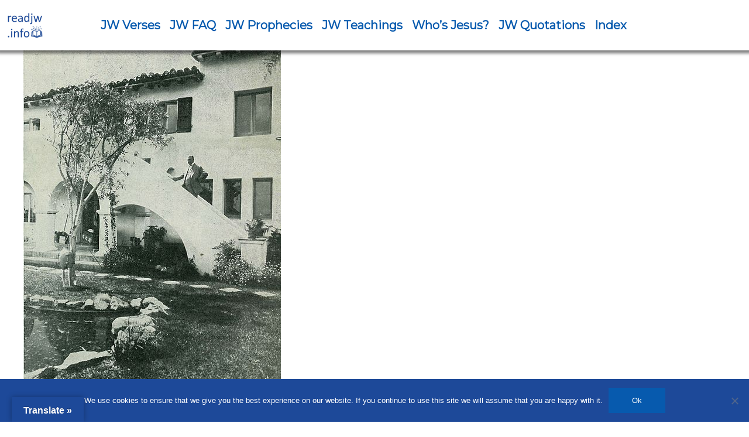

--- FILE ---
content_type: text/css
request_url: https://readjw.info/wp-content/uploads/elementor/css/post-3743.css?ver=1769095501
body_size: 818
content:
.elementor-3743 .elementor-element.elementor-element-1069695{box-shadow:0px 0px 5px 5px rgba(0,0,0,0.5);}.elementor-bc-flex-widget .elementor-3743 .elementor-element.elementor-element-b6a9a9b.elementor-column .elementor-widget-wrap{align-items:center;}.elementor-3743 .elementor-element.elementor-element-b6a9a9b.elementor-column.elementor-element[data-element_type="column"] > .elementor-widget-wrap.elementor-element-populated{align-content:center;align-items:center;}.elementor-3743 .elementor-element.elementor-element-b6a9a9b.elementor-column > .elementor-widget-wrap{justify-content:center;}.elementor-3743 .elementor-element.elementor-element-abb64d3 > .elementor-widget-container{margin:0px 0px 0px 0px;padding:0px 0px 0px 0px;border-radius:0px 0px 0px 0px;}.elementor-3743 .elementor-element.elementor-element-abb64d3 img{width:100%;max-width:79%;height:43px;object-fit:contain;object-position:center center;border-radius:0px 0px 0px 0px;}.elementor-3743 .elementor-element.elementor-element-d972f2e .pp-menu-toggle{margin:0 auto;border-radius:12px;}.elementor-3743 .elementor-element.elementor-element-d972f2e .pp-advanced-menu--main .pp-menu-item{color:#075AAE;fill:#075AAE;padding-left:8px;padding-right:8px;}.elementor-3743 .elementor-element.elementor-element-d972f2e .pp-advanced-menu--main .pp-menu-item.pp-menu-item-active, .elementor-3743 .elementor-element.elementor-element-d972f2e .pp-advanced-menu--main .menu-item.current-menu-ancestor .pp-menu-item{color:#075AAE;fill:#075AAE;}body:not(.rtl) .elementor-3743 .elementor-element.elementor-element-d972f2e .pp-advanced-menu--layout-horizontal .pp-advanced-menu > li:not(:last-child){margin-right:0px;}body.rtl .elementor-3743 .elementor-element.elementor-element-d972f2e .pp-advanced-menu--layout-horizontal .pp-advanced-menu > li:not(:last-child){margin-left:0px;}.elementor-3743 .elementor-element.elementor-element-d972f2e .pp-advanced-menu--main:not(.pp-advanced-menu--layout-horizontal) .pp-advanced-menu > li:not(:last-child){margin-bottom:0px;}.elementor-3743 .elementor-element.elementor-element-d972f2e .pp-advanced-menu--main .pp-advanced-menu--dropdown a, .elementor-3743 .elementor-element.elementor-element-d972f2e .pp-advanced-menu--type-default .pp-advanced-menu--dropdown.pp-menu-default a, .elementor-3743 .elementor-element.elementor-element-d972f2e .pp-menu-toggle{color:#FAFAFA;fill:#FAFAFA;}.elementor-3743 .elementor-element.elementor-element-d972f2e .pp-advanced-menu--main .pp-advanced-menu--dropdown, .elementor-3743 .elementor-element.elementor-element-d972f2e .pp-advanced-menu--type-default .pp-advanced-menu--dropdown{background-color:#075AAE;}.elementor-3743 .elementor-element.elementor-element-d972f2e .pp-advanced-menu--main .pp-advanced-menu--dropdown{min-width:200px;}.elementor-3743 .elementor-element.elementor-element-d972f2e .pp-menu-toggle .pp-hamburger .pp-hamburger-box .pp-hamburger-inner,
					.elementor-3743 .elementor-element.elementor-element-d972f2e .pp-menu-toggle .pp-hamburger .pp-hamburger-box .pp-hamburger-inner:before,
					.elementor-3743 .elementor-element.elementor-element-d972f2e .pp-menu-toggle .pp-hamburger .pp-hamburger-box .pp-hamburger-inner:after{background-color:#075AAE;}.elementor-3743 .elementor-element.elementor-element-d972f2e .pp-menu-toggle .pp-icon, .elementor-3743 .elementor-element.elementor-element-d972f2e .pp-menu-toggle .pp-menu-toggle-label{color:#075AAE;}.elementor-3743 .elementor-element.elementor-element-d972f2e .pp-menu-toggle .pp-icon svg{fill:#075AAE;}.elementor-3743 .elementor-element.elementor-element-d972f2e .pp-menu-toggle .pp-hamburger .pp-hamburger-box{font-size:15px;}.elementor-3743 .elementor-element.elementor-element-d972f2e .pp-advanced-menu--dropdown a, .pp-advanced-menu--dropdown.pp-advanced-menu__container.pp-menu-d972f2e a{justify-content:space-between;}.elementor-3743 .elementor-element.elementor-element-d972f2e .pp-advanced-menu--dropdown.pp-advanced-menu__container,
					.pp-advanced-menu--dropdown.pp-advanced-menu__container.pp-menu-d972f2e{background-color:rgba(0,0,0,0.8);}.elementor-3743 .elementor-element.elementor-element-d972f2e .pp-advanced-menu--dropdown.pp-advanced-menu__container .pp-menu-item,
					.pp-advanced-menu--dropdown.pp-advanced-menu__container.pp-menu-d972f2e .pp-menu-item{color:#FFFFFF;fill:#FFFFFF;}.elementor-3743 .elementor-element.elementor-element-d972f2e .pp-advanced-menu .pp-menu-item, .elementor-3743 .elementor-element.elementor-element-d972f2e .pp-advanced-menu-main-wrapper.pp-advanced-menu--type-full-screen .pp-advanced-menu--dropdown .pp-menu-item, .pp-advanced-menu--dropdown.pp-advanced-menu__container.pp-menu-d972f2e .pp-menu-item{font-size:20px;font-weight:800;line-height:2em;letter-spacing:0px;}@media(max-width:767px){.elementor-3743 .elementor-element.elementor-element-d972f2e > .elementor-widget-container{margin:4px 4px 4px 4px;}.elementor-3743 .elementor-element.elementor-element-d972f2e .pp-advanced-menu--main .pp-menu-item{padding-left:0px;padding-right:0px;}.elementor-3743 .elementor-element.elementor-element-d972f2e .pp-advanced-menu--main > .pp-advanced-menu > li > .pp-advanced-menu--dropdown, .elementor-3743 .elementor-element.elementor-element-d972f2e .pp-advanced-menu--type-default .pp-advanced-menu__container.pp-advanced-menu--dropdown{margin-top:0px !important;}.elementor-3743 .elementor-element.elementor-element-d972f2e .pp-menu-toggle .pp-hamburger .pp-hamburger-box{font-size:26px;}.elementor-3743 .elementor-element.elementor-element-d972f2e .pp-advanced-menu .sub-arrow, .pp-advanced-menu__container.pp-menu-d972f2e .sub-arrow{font-size:5px;}.elementor-3743 .elementor-element.elementor-element-d972f2e .pp-advanced-menu .sub-arrow svg, .pp-advanced-menu__container.pp-menu-d972f2e .sub-arrow svg{width:5px;height:5px;}}@media(min-width:768px){.elementor-3743 .elementor-element.elementor-element-b6a9a9b{width:9.035%;}.elementor-3743 .elementor-element.elementor-element-a4dd92d{width:90.965%;}}